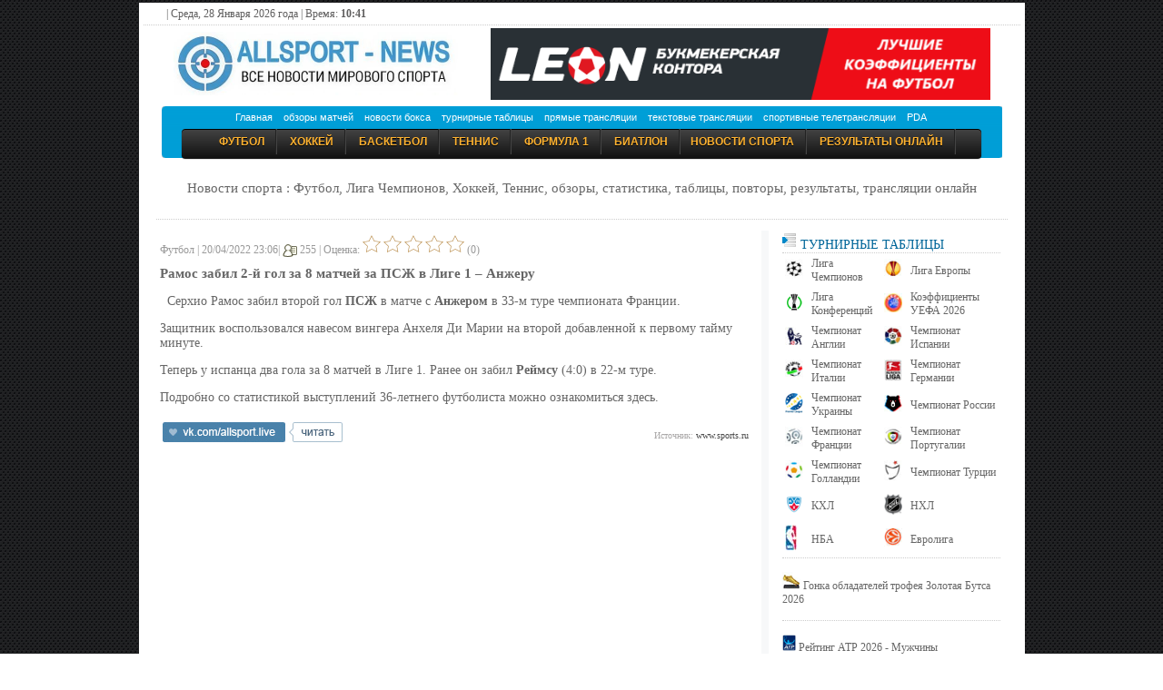

--- FILE ---
content_type: text/html; charset=Windows-1251
request_url: http://allsport-news.net/514310_ramos_zabil_2_y_gol_za_8_matchey_za_psj_v_lige_1___anjeru.html
body_size: 16332
content:


<!DOCTYPE html><html xmlns='http://www.w3.org/1999/xhtml' xml:lang='ru' lang='ru'>
<head>
<title>Рамос забил 2-й гол за 8 матчей за ПСЖ в Лиге 1 – Анжеру</title>
<meta http-equiv='Content-Type' content='text/html; charset=windows-1251' />
<meta name='description' content='Серхио Рамос забил второй гол ПСЖ в матче с Анжером в 33-м туре чемпионата Франции.' />
<meta name='keywords' content='Новости спорта, Лига Чемпионов, Лига Европы, футбол в России, футбол в Украине, спорт онлайн, футбол онлайн, бокс онлайн, баскетбол онлайн, теннис онлайн, хоккей онлайн, гандбол онлайн, формула 1 онлайн, волейбол онлайн, биатлон онлайн, обзоры онлайн, анонсы, фото, видео, превью, турнирные таблицы, спортивный календарь, спорт на тв, спорт онлайн, Ла Лига, Премьер Лига, Олимпиада 2022, Чемпионат Европы 2020' />
<meta name='viewport' content='width=device-width' />
<link rel='stylesheet' href='/themes/Hamarey/styles.css?v=33' type='text/css' media='screen' />
<link rel='alternate' type='application/rss+xml' title='RSS - Все новости спорта' href='/feeds/rss_full.php' />
<link rel='canonical' href='http://allsport-news.net/514310_ramos_zabil_2_y_gol_za_8_matchey_za_psj_v_lige_1___anjeru.html' />
<link rel='shortcut icon' href='/images/favicon.ico' type='image/x-icon' />
<meta property='og:title' content='Рамос забил 2-й гол за 8 матчей за ПСЖ в Лиге 1 – Анжеру' />
<meta property='og:description' content='Серхио Рамос забил второй гол ПСЖ в матче с Анжером в 33-м туре чемпионата Франции.' />
<meta property='og:url' content='http://allsport-news.net/514310_ramos_zabil_2_y_gol_za_8_matchey_za_psj_v_lige_1___anjeru.html' />
<meta property='og:image' content='http://allsport-news.net/images/fon_foot.jpg' />
<meta property='og:site_name' content='Новости Спорта - allsport-news.net' />

</head>
<body>
 
<table border='0' align='center' cellpadding='5' cellspacing='0' style='border-collapse: collapse;' width='975'>
<tr><td class='main_div' style='border-collapse: collapse; background-color:#FFF;'><div id='top' > | Среда, 28 Января 2026 года | Время: <b>10:41</b></div><div class='line_top'></div>
<div class='tpl_str_center'>
     <table width='100%' height='80'><tr><td width='3%'></td><td width='30%' align='left'><a href='/'><img src='/images/logo_index.jpg' valign='absmiddle' height='70'><a/></td><td align='right'><div id='top_1'>
<a href='https://leon.ru/bets/best-odds' target='_blank'><img src='/images/11tur22.png' border='0' width='550'></a></div></td><td width='3%'></td></tr></table></div>

<div class='tpl_str_main'>
<div style='margin:0 14px;'>			
<!-- MENU i --><table cellspacing="0" cellpadding="0" border="0" align="center" width="925" style='border-collapse: collapse; padding: 0px;'><tr>
<td width="7" height="57" background="/images/left_bg_ul.png"></td>
<td width="925" background="/images/center_bg_ul.png">
<table width="880" height='25' align='center' cellpadding='0' cellspacing='0'><tr><td align='center'><div>
<a class="top_menu" href="/">Главная</a>&nbsp;&nbsp;&nbsp;
<a class="top_menu" href="/sport_reviews/">обзоры матчей</a>&nbsp;&nbsp;&nbsp;
<a class="top_menu" href="/box/">новости бокса</a>&nbsp;&nbsp;&nbsp;
<a class="top_menu" href="/table/">турнирные таблицы</a>&nbsp;&nbsp;&nbsp;
<a class="top_menu" href="/">прямые трансляции</a>&nbsp;&nbsp;&nbsp;
<a class="top_menu" href="/text_online/">текстовые трансляции</a>&nbsp;&nbsp;&nbsp;
<a class="top_menu" href="/sport_tv/">спортивные телетрансляции</a>&nbsp;&nbsp;&nbsp;
<a class="top_menu" href="/mobile/">PDA</a>
</div></td></tr></table><table width="880" height='30' align='center' cellpadding='0' cellspacing='0'><tr><td align='center'>
<ul id="menu"><li><a href="/football/">Футбол</a></li>
<li><a href="/hockey/">Хоккей</a></li>
<li><a href="/basketball/">Баскетбол</a></li>
<li><a href="/tennis/">Теннис</a></li>
<li><a href="/formula_1/">Формула 1</a></li>
<li><a href="/biathlon/">Биатлон</a></li><li><a href="/news/">Новости Спорта</a></li>
<li><a class="top_menu" href="/score_online/">результаты онлайн</a></li></ul>
</td></tr></table></td><td height="57" width="7" background="/images/right_bg_ul.png"></td>
</tr></table>
<div class='line_top'><center><h5>Новости спорта : Футбол, Лига Чемпионов, Хоккей, Теннис, обзоры, статистика, таблицы, повторы, результаты, трансляции онлайн</h5></center></div><p></p><div class='tpl_main'>
<table width='100%' border='0' cellpadding='0' cellspacing='0'>
<tr>
<td valign='top'><div class='tpl_content'>

<table><tr><td valign='top'><script src='/rg.js'></script>

<script type="application/ld+json">
{
    "@context": "http://schema.org",
    "@type": "NewsArticle",
    "mainEntityOfPage":{
        "@type": "WebPage",
        "@id": "http://allsport-news.net/514310_ramos_zabil_2_y_gol_za_8_matchey_za_psj_v_lige_1___anjeru.html"
    },
    "headline": "Рамос забил 2-й гол за 8 матчей за ПСЖ в Лиге 1 – Анжеру",
    "name": "Рамос забил 2-й гол за 8 матчей за ПСЖ в Лиге 1 – Анжеру",
    "description": "Серхио Рамос забил второй гол ПСЖ в матче с Анжером в 33-м туре чемпионата Франции.",
    "datePublished": "2022-04-20T23:06+03:00",
    "dateModified": "2022-04-20T23:06+03:00",
        "author": {
        "@type": "Organization",
        "name": "Allsport-news.net",
        "url": "http://allsport-news.net/514310_ramos_zabil_2_y_gol_za_8_matchey_za_psj_v_lige_1___anjeru.html"

    },
"image": {
        "@type": "ImageObject",
        "url": "http://allsport-news.net/images/fon_foot.jpg"
       
    },
         "publisher": {
        "@type": "Organization",
        "name": "Allsport-news.net",
        "logo": {
        "@type": "ImageObject",
        "url": "http://allsport-news.net/images/logo/micro_logo.jpg",
            "width": "600",
            "height": "268"
        }
    }
}
</script>
<div class='sider' style='color: #999;' align='left'>Футбол |   20/04/2022 23:06| <img src='/themes/Hamarey/images/author.gif' alt='' style='vertical-align:middle;border:0px;' /> 255 
  |  <span id=votestatus514310>Оценка: 

<input type='button' class='plus' id='plus1_514310'  onclick="vote('rulez1','514310');return false;"></input> 
<input type='button' class='plus' id='plus2_514310'  onclick="vote('rulez2','514310');return false;"></input> 
<input type='button' class='plus' id='plus3_514310'  onclick="vote('rulez3','514310');return false;"></input> 
<input type='button' class='plus' id='plus4_514310'  onclick="vote('rulez4','514310');return false;"></input> 
<input type='button' class='plus' id='plus5_514310'  onclick="vote('rulez5','514310');return false;"></input> 

 (0)</span>
</div>
<h1><strong>Рамос забил 2-й гол за 8 матчей за ПСЖ в Лиге 1 – Анжеру</strong></h1>	<div class='news_box' valign='top'>
												
<div class='news_box'><img src='images/news_cats/default.gif' alt='Футбол' class='news-category' /><p>Серхио Рамос забил второй гол <strong>ПСЖ</strong> в матче с <strong>Анжером</strong> в 33-м туре чемпионата Франции.</p>
<p>Защитник воспользовался навесом вингера Анхеля Ди Марии на второй добавленной к первому тайму минуте.</p>
<p>Теперь у испанца два гола за 8 матчей в Лиге 1. Ранее он забил <strong>Реймсу</strong> (4:0) в 22-м туре.</p>
<p>Подробно со статистикой выступлений 36-летнего футболиста можно ознакомиться здесь.</p></div>      </div></div>
<noindex><table border='0' width='100%'><tr><td width='34%' align='left' valign='bottom'><a href='http://vk.com/allsport.live' title='Читайте наши новости ВКОНТАКТЕ' target='_blank'><img src='/images/vk_scr.jpg' border='0'></a></td><td></td><td align='right'><div class='small2' align='right'>Источник: <a href='http://www.sports.ru' rel='nofolow' target='_blank'>www.sports.ru</a></div></td></tr></table></noindex></td></tr></table> </div></td><td  valign='top' class='tbl1'>
</td><td  valign='top' width='200px'><div class='tpl_block_body_left'><h3 class='panelcap'><b><div class='line_top'><a href='/table/'><img loading='lazy'  src='/images/mark.png' alt='' > Турнирные таблицы</a></div></b></h3>
<div>
	
<table width='240'>
<tr height='35'><td width='25'><img loading='lazy'  width='20'  src='/images/League_Champions_mini.jpg' alt='' ></td><td> <a href='/table/Champions_League_2026_6.html' class=''>Лига Чемпионов</a></td>
<td width='25'><img loading='lazy'  width='20'  src='/images/League_Europe_mini.jpg' alt='' ></td><td> <a href='/table/Europe_League_2026_5.html' class=''>Лига Европы</a></td></tr>

<tr height='35'><td width='25'><img loading='lazy'  width='20'  src='/images/Conference_League.png' alt='' ></td><td> <a href='/table/Conference_League_2026_129.html' class=''>Лига Конференций</a></td>
<td width='25'><img loading='lazy'  width='20' src='/images/uefa_logo_mini.jpg' ></td><td> <a href='/table/UEFA_coefficients_2026_55.html'>Коэффициенты УЕФА 2026</a></td></tr>




<tr height='35'><td width='25'><img loading='lazy'  width='20'  src='/images/champ_eng.jpg' alt='' ></td><td> <a href='/table/England_Premier_League_2026_4.html' class=''>Чемпионат Англии</a></td>
<td width='25'><img loading='lazy'  width='20'  src='/images/League_Spain_mini.jpg' alt='' ></td><td> <a href='/table/Spain_laliga_2026_7.html' class=''>Чемпионат Испании</a></td></tr>
<tr height='35'><td width='25'><img loading='lazy'  width='20'  src='/images/League_Italy_mini.jpg' alt='' > </td><td ><a href='/table/Italy_Serie_a_2026_8.html' class=''>Чемпионат Италии</a></td>
<td width='25'><img loading='lazy'  width='20'  src='/images/League_Germany_mini.jpg' alt='' ></td><td> <a href='/table/Germany_Bundesliga_2026_9.html' class=''>Чемпионат Германии</a></td></tr>
<tr height='35'><td width='25'><img loading='lazy'  width='20'  src='/images/League_Ukraine_mini.jpg' alt='' ></td><td> <a href='/table/Ukraine_Premier_League_2026_10.html' class=''>Чемпионат Украины</a></td>

<td width='25'><img loading='lazy'  width='20'  src='/images/League_Russian2_mini.jpg' alt='' ></td><td> <a href='/table/Russia_Premier_League_2026_11.html' class=''>Чемпионат России</a></td></tr>

<tr height='35'><td width='25'><img loading='lazy'  width='20'  src='/images/League_France1_mini.jpg' alt='' > </td><td><a href='/table/France_liga1_2026_12.html' class=''>Чемпионат Франции</a></td>
<td width='25'><img loading='lazy'  width='20'  src='/images/League_Portugal_mini.jpg' alt='' ><td> <a href='/table/Portugal_Liga_Sagres_2026_13.html' class=''>Чемпионат Португалии</a></td></tr>
<tr height='35'><td width='25'><img loading='lazy'  width='20'  src='/images/League_holland_mini.jpg' alt='' ></td><td> <a href='/table/Holland_2026_14.html' class=''>Чемпионат Голландии</a></td>
<td width='25'><img loading='lazy'  width='20'  src='/images/League_Turky_mini.jpg' alt='' ></td><td> <a href='/table/League_Turkey_2026_15.html' class=''>Чемпионат Турции</a></td></tr>
<tr height='35'><td width='25'><img loading='lazy'  width='20'  src='/images/khl.gif' alt='' ></td><td> <a href='/table/khl_2026_26.html' class=''>КХЛ </a></td>
<td width='25'><img loading='lazy'  width='20'  src='/images/nhl.gif' alt='' ></td><td> <a href='/table/nhl_2026_27.html' class=''>НХЛ</a></td></tr>
<tr height='35'><td width='25'><img loading='lazy'   src='/images/nba.jpg' alt='' ></td><td> <a href='/table/nba_2026_82.html' class=''>НБА </a></td>
<td width='25'><img loading='lazy'  width='20'  src='/images/uleb.gif' alt='' ></td><td> <a href='/table/euroleague_2026_83.html' class=''>Евролига</a></td></tr>
</table><div class='line_top'></div>

<span class=''>
<br>
<img loading='lazy'  width='20' src='/images/goldboot.jpg' > 
<a href='/table/UEFA_Golden_Boot_2026_86.html'>Гонка обладателей трофея Золотая Бутса 2026</a><br><br>
<div class='line_top'></div><br>
<img loading='lazy'  width='15' src='/images/atp-logo.jpg' > 
<a href='/table/ATP_ranking_2026_live_89.html'>Рейтинг ATP 2026 - Мужчины</a><br><br>
<img loading='lazy'  width='15' src='/images/atp-logo.jpg' > 
<a href='/table/ATP_champion_race_2026_live_115.html'>Чемпионская гонка ATP 2026</a><br><br>
<img loading='lazy'  width='15' src='/images/wta-logo.jpg' > 
<a href='/table/WTA_ranking_2026_live_88.html'>Рейтинг WTA  2026 - Женщины</a><br><br>
<img loading='lazy'  width='15' src='/images/wta-logo.jpg' > 
<a href='/table/WTA_champion_race_2026_live_114.html'>Чемпионская гонка WTA 2026</a><br><br>
<div class='line_top'></div><br>
<img loading='lazy'  width='20' src='/images/bia_min.jpg' > 
<a href='/table/Biathlon_World_Championships_2026_68.html'> Кубок Мира по Биатлону 2025/2026 - Расписание этапов + результаты гонок. Календарь</a><br><br>
<img loading='lazy'  width='20' src='/images/bia_min.jpg' > 
<a href='/table/Biathlon_World_Championships_Cup_rank_2026_122.html'> Биатлон. Кубок Мира 2025/2026 Общий зачет. Мужчины. Женщины</a><br><br>
<img loading='lazy'  width='20' src='/images/bia_min.jpg' > 
<a href='/table/Biathlon_nations_cup_rank_2026_123.html'> Биатлон. Кубок Наций 2025/2026 Общий зачет</a><br><br>
</span>
<div class='line_top'></div><p><img loading='lazy'  src='http://allsport-live.ru/images/f1.jpg' alt='онлайн Formula 1' >  <a href='/formula_1/'><font style='color: rgb(50, 50, 50); font-family: Tahoma; text-transform: uppercase; font-size: 12px;'>Формула 1 </font></a></p><div class='line_top'></div>
</div>
<h3 class='panelcap'><b></b></h3>
<div>
	
</div>
</div></td><!-- NAVIGATOR e --></tr></table></div>
<div class='tpl_footer'><div class='line_top'></div><table align='center' width='95%' border='0' cellspacing='0' cellpadding='0'>
<tr><td width='18%' class='sider'>January 28 2026 10:41:25</td>
<td width='27%' class='body'><nobr>
<div id='search'>
	<form id='simplesearch' name='searchform' method='get' action='search.php'> 
		<input type='hidden' value='news' name='stype' id='searchtype' />    
		<input type='text' name='stext' value='' class='textbox' /> 
		<input type='submit' value='Поиск по сайту' class='button' />   
	</form>
</div>
</nobr></td><td align='right' width='55%' class='sider'>
              <a href='/archive/'>Архив</a> |
              <a href='/page/69_abuse.html'>Первообладателям</a> |
              <a href='login.php'>Войти</a> |
              </td></tr></table><p></p>
<div class='tpl_footmsg'>
<div align='center'><div style='text-align:center'>Powered by <noindex><a href="http://www.php-fusion.co.uk">PHP-Fusion</a></noindex> copyright © 2002 - 2012 by Nick Jones.
Released as free software without warranties under <noindex><a rel="nofollow" href="http://www.fsf.org/licensing/licenses/agpl-3.0.html">GNU Affero GPL</a> </noindex> v3.<br>Data powered by Oddspedia <a href='https://oddspedia.com/'><img src='http://allsport-news.net/images/logo-oddspedia-dark.svg' height="10"></a><br>Новости спорта. Все права защищены
При использовании текстовых материалов сайта гиперссылка на «www.allsport-news.net» ОБЯЗАТЕЛЬНО!<br>
<a rel='nofollow' href="mailto:kspnu@mail.ru"><b>ALLSPORT-NEWS.NET</b></a>
<b> :: Copyright &copy;  2010-2026 </b><br><a href='viewpage.php?page_id=64'>Реклама на сайте</a>
</div></div></div><center>
<noindex>
<!-- Global site tag (gtag.js) - Google Analytics -->
<script async src="https://www.googletagmanager.com/gtag/js?id=UA-152872689-4"></script>
<script>
  window.dataLayer = window.dataLayer || [];
  function gtag(){dataLayer.push(arguments);}
  gtag('js', new Date());

  gtag('config', 'UA-152872689-4');
</script> 
</noindex>
</center><center>
<noindex>
<!--LiveInternet counter--><a href="https://www.liveinternet.ru/click;Allsport_Group"
target="_blank"><img id="licntDEA1" width="31" height="31" style="border:0" 
title="LiveInternet"
src="[data-uri]"
alt=""/></a><script>(function(d,s){d.getElementById("licntDEA1").src=
"https://counter.yadro.ru/hit;Allsport_Group?t41.1;r"+escape(d.referrer)+
((typeof(s)=="undefined")?"":";s"+s.width+"*"+s.height+"*"+
(s.colorDepth?s.colorDepth:s.pixelDepth))+";u"+escape(d.URL)+
";h"+escape(d.title.substring(0,150))+";"+Math.random()})
(document,screen)</script><!--/LiveInternet-->
</noindex>
</center><script src='http://ajax.googleapis.com/ajax/libs/jquery/1.8.1/jquery.min.js'></script><script src='/cont2.js' type='text/javascript'></script>
</td></tr></table>

</body>
</html>
